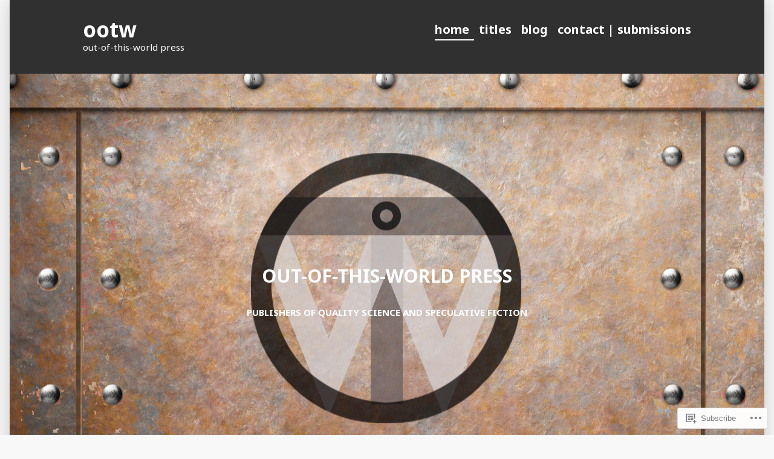

--- FILE ---
content_type: text/css;charset=utf-8
request_url: https://s0.wp.com/?custom-css=1&csblog=c1pzr&cscache=6&csrev=14
body_size: -88
content:
#menu-primary li a{font-weight:400;font-size:15px}body{font-size:15px}